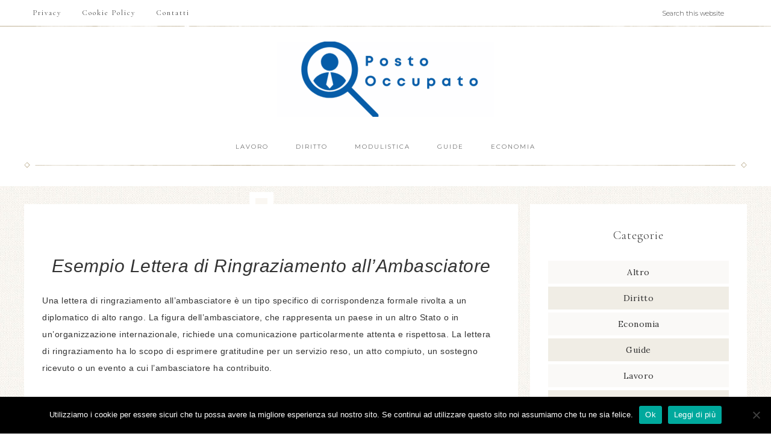

--- FILE ---
content_type: text/html; charset=UTF-8
request_url: https://postooccupato.org/esempio-lettera-di-ringraziamento-allambasciatore
body_size: 16878
content:
<!DOCTYPE html>
<html lang="it-IT">
<head >
<meta charset="UTF-8" />
<meta name="viewport" content="width=device-width, initial-scale=1" />
<meta name='robots' content='index, follow, max-image-preview:large, max-snippet:-1, max-video-preview:-1' />
	<style>img:is([sizes="auto" i], [sizes^="auto," i]) { contain-intrinsic-size: 3000px 1500px }</style>
	
	<!-- This site is optimized with the Yoast SEO plugin v26.2 - https://yoast.com/wordpress/plugins/seo/ -->
	<title>Esempio Lettera di Ringraziamento all&#039;Ambasciatore</title>
	<link rel="canonical" href="https://postooccupato.org/esempio-lettera-di-ringraziamento-allambasciatore" />
	<meta property="og:locale" content="it_IT" />
	<meta property="og:type" content="article" />
	<meta property="og:title" content="Esempio Lettera di Ringraziamento all&#039;Ambasciatore" />
	<meta property="og:description" content="Una lettera di ringraziamento all&#8217;ambasciatore è un tipo specifico di corrispondenza formale rivolta a un diplomatico di alto rango. La figura dell&#8217;ambasciatore, che rappresenta un paese in un altro Stato o in un&#8217;organizzazione internazionale, richiede una comunicazione particolarmente attenta e rispettosa. La lettera di ringraziamento ha lo scopo di esprimere gratitudine per un servizio reso, ... Leggi Tutto about Esempio Lettera di Ringraziamento all&#8217;Ambasciatore" />
	<meta property="og:url" content="https://postooccupato.org/esempio-lettera-di-ringraziamento-allambasciatore" />
	<meta property="og:site_name" content="Posto Occupato" />
	<meta property="article:published_time" content="2023-05-29T06:52:31+00:00" />
	<meta property="article:modified_time" content="2025-04-24T13:05:06+00:00" />
	<meta name="author" content="Posto Occupato" />
	<meta name="twitter:card" content="summary_large_image" />
	<meta name="twitter:label1" content="Scritto da" />
	<meta name="twitter:data1" content="" />
	<meta name="twitter:label2" content="Tempo di lettura stimato" />
	<meta name="twitter:data2" content="7 minuti" />
	<script type="application/ld+json" class="yoast-schema-graph">{"@context":"https://schema.org","@graph":[{"@type":"WebPage","@id":"https://postooccupato.org/esempio-lettera-di-ringraziamento-allambasciatore","url":"https://postooccupato.org/esempio-lettera-di-ringraziamento-allambasciatore","name":"Esempio Lettera di Ringraziamento all'Ambasciatore","isPartOf":{"@id":"https://postooccupato.org/#website"},"datePublished":"2023-05-29T06:52:31+00:00","dateModified":"2025-04-24T13:05:06+00:00","author":{"@id":"https://postooccupato.org/#/schema/person/40dddd33ec5389b179a43ee5cc3c81ff"},"breadcrumb":{"@id":"https://postooccupato.org/esempio-lettera-di-ringraziamento-allambasciatore#breadcrumb"},"inLanguage":"it-IT","potentialAction":[{"@type":"ReadAction","target":["https://postooccupato.org/esempio-lettera-di-ringraziamento-allambasciatore"]}]},{"@type":"BreadcrumbList","@id":"https://postooccupato.org/esempio-lettera-di-ringraziamento-allambasciatore#breadcrumb","itemListElement":[{"@type":"ListItem","position":1,"name":"Home","item":"https://postooccupato.org/"},{"@type":"ListItem","position":2,"name":"Esempio Lettera di Ringraziamento all&#8217;Ambasciatore"}]},{"@type":"WebSite","@id":"https://postooccupato.org/#website","url":"https://postooccupato.org/","name":"Posto Occupato","description":"Consigli su Lavoro e Finanza","potentialAction":[{"@type":"SearchAction","target":{"@type":"EntryPoint","urlTemplate":"https://postooccupato.org/?s={search_term_string}"},"query-input":{"@type":"PropertyValueSpecification","valueRequired":true,"valueName":"search_term_string"}}],"inLanguage":"it-IT"},{"@type":"Person","@id":"https://postooccupato.org/#/schema/person/40dddd33ec5389b179a43ee5cc3c81ff","name":"Posto Occupato","image":{"@type":"ImageObject","inLanguage":"it-IT","@id":"https://postooccupato.org/#/schema/person/image/","url":"https://secure.gravatar.com/avatar/da2013040f558945db515bbb8ef87494257138eec1d3cda9f8c5e2d610b13bc7?s=96&d=mm&r=g","contentUrl":"https://secure.gravatar.com/avatar/da2013040f558945db515bbb8ef87494257138eec1d3cda9f8c5e2d610b13bc7?s=96&d=mm&r=g","caption":"Posto Occupato"}}]}</script>
	<!-- / Yoast SEO plugin. -->


<link rel='dns-prefetch' href='//static.addtoany.com' />
<link rel='dns-prefetch' href='//secure.gravatar.com' />
<link rel='dns-prefetch' href='//stats.wp.com' />
<link rel='dns-prefetch' href='//use.fontawesome.com' />
<link rel='dns-prefetch' href='//fonts.googleapis.com' />
<link rel='dns-prefetch' href='//unpkg.com' />
<link rel='dns-prefetch' href='//v0.wordpress.com' />
<link rel="alternate" type="application/rss+xml" title="Posto Occupato &raquo; Feed" href="https://postooccupato.org/feed" />
<script type="text/javascript">
/* <![CDATA[ */
window._wpemojiSettings = {"baseUrl":"https:\/\/s.w.org\/images\/core\/emoji\/16.0.1\/72x72\/","ext":".png","svgUrl":"https:\/\/s.w.org\/images\/core\/emoji\/16.0.1\/svg\/","svgExt":".svg","source":{"concatemoji":"https:\/\/postooccupato.org\/wp-includes\/js\/wp-emoji-release.min.js?ver=6.8.3"}};
/*! This file is auto-generated */
!function(s,n){var o,i,e;function c(e){try{var t={supportTests:e,timestamp:(new Date).valueOf()};sessionStorage.setItem(o,JSON.stringify(t))}catch(e){}}function p(e,t,n){e.clearRect(0,0,e.canvas.width,e.canvas.height),e.fillText(t,0,0);var t=new Uint32Array(e.getImageData(0,0,e.canvas.width,e.canvas.height).data),a=(e.clearRect(0,0,e.canvas.width,e.canvas.height),e.fillText(n,0,0),new Uint32Array(e.getImageData(0,0,e.canvas.width,e.canvas.height).data));return t.every(function(e,t){return e===a[t]})}function u(e,t){e.clearRect(0,0,e.canvas.width,e.canvas.height),e.fillText(t,0,0);for(var n=e.getImageData(16,16,1,1),a=0;a<n.data.length;a++)if(0!==n.data[a])return!1;return!0}function f(e,t,n,a){switch(t){case"flag":return n(e,"\ud83c\udff3\ufe0f\u200d\u26a7\ufe0f","\ud83c\udff3\ufe0f\u200b\u26a7\ufe0f")?!1:!n(e,"\ud83c\udde8\ud83c\uddf6","\ud83c\udde8\u200b\ud83c\uddf6")&&!n(e,"\ud83c\udff4\udb40\udc67\udb40\udc62\udb40\udc65\udb40\udc6e\udb40\udc67\udb40\udc7f","\ud83c\udff4\u200b\udb40\udc67\u200b\udb40\udc62\u200b\udb40\udc65\u200b\udb40\udc6e\u200b\udb40\udc67\u200b\udb40\udc7f");case"emoji":return!a(e,"\ud83e\udedf")}return!1}function g(e,t,n,a){var r="undefined"!=typeof WorkerGlobalScope&&self instanceof WorkerGlobalScope?new OffscreenCanvas(300,150):s.createElement("canvas"),o=r.getContext("2d",{willReadFrequently:!0}),i=(o.textBaseline="top",o.font="600 32px Arial",{});return e.forEach(function(e){i[e]=t(o,e,n,a)}),i}function t(e){var t=s.createElement("script");t.src=e,t.defer=!0,s.head.appendChild(t)}"undefined"!=typeof Promise&&(o="wpEmojiSettingsSupports",i=["flag","emoji"],n.supports={everything:!0,everythingExceptFlag:!0},e=new Promise(function(e){s.addEventListener("DOMContentLoaded",e,{once:!0})}),new Promise(function(t){var n=function(){try{var e=JSON.parse(sessionStorage.getItem(o));if("object"==typeof e&&"number"==typeof e.timestamp&&(new Date).valueOf()<e.timestamp+604800&&"object"==typeof e.supportTests)return e.supportTests}catch(e){}return null}();if(!n){if("undefined"!=typeof Worker&&"undefined"!=typeof OffscreenCanvas&&"undefined"!=typeof URL&&URL.createObjectURL&&"undefined"!=typeof Blob)try{var e="postMessage("+g.toString()+"("+[JSON.stringify(i),f.toString(),p.toString(),u.toString()].join(",")+"));",a=new Blob([e],{type:"text/javascript"}),r=new Worker(URL.createObjectURL(a),{name:"wpTestEmojiSupports"});return void(r.onmessage=function(e){c(n=e.data),r.terminate(),t(n)})}catch(e){}c(n=g(i,f,p,u))}t(n)}).then(function(e){for(var t in e)n.supports[t]=e[t],n.supports.everything=n.supports.everything&&n.supports[t],"flag"!==t&&(n.supports.everythingExceptFlag=n.supports.everythingExceptFlag&&n.supports[t]);n.supports.everythingExceptFlag=n.supports.everythingExceptFlag&&!n.supports.flag,n.DOMReady=!1,n.readyCallback=function(){n.DOMReady=!0}}).then(function(){return e}).then(function(){var e;n.supports.everything||(n.readyCallback(),(e=n.source||{}).concatemoji?t(e.concatemoji):e.wpemoji&&e.twemoji&&(t(e.twemoji),t(e.wpemoji)))}))}((window,document),window._wpemojiSettings);
/* ]]> */
</script>
<link rel='stylesheet' id='refined-theme-css' href='https://postooccupato.org/wp-content/themes/refined-theme/style.css?ver=1.1.0' type='text/css' media='all' />
<style id='wp-emoji-styles-inline-css' type='text/css'>

	img.wp-smiley, img.emoji {
		display: inline !important;
		border: none !important;
		box-shadow: none !important;
		height: 1em !important;
		width: 1em !important;
		margin: 0 0.07em !important;
		vertical-align: -0.1em !important;
		background: none !important;
		padding: 0 !important;
	}
</style>
<link rel='stylesheet' id='wp-block-library-css' href='https://postooccupato.org/wp-includes/css/dist/block-library/style.min.css?ver=6.8.3' type='text/css' media='all' />
<style id='classic-theme-styles-inline-css' type='text/css'>
/*! This file is auto-generated */
.wp-block-button__link{color:#fff;background-color:#32373c;border-radius:9999px;box-shadow:none;text-decoration:none;padding:calc(.667em + 2px) calc(1.333em + 2px);font-size:1.125em}.wp-block-file__button{background:#32373c;color:#fff;text-decoration:none}
</style>
<link rel='stylesheet' id='mediaelement-css' href='https://postooccupato.org/wp-includes/js/mediaelement/mediaelementplayer-legacy.min.css?ver=4.2.17' type='text/css' media='all' />
<link rel='stylesheet' id='wp-mediaelement-css' href='https://postooccupato.org/wp-includes/js/mediaelement/wp-mediaelement.min.css?ver=6.8.3' type='text/css' media='all' />
<style id='jetpack-sharing-buttons-style-inline-css' type='text/css'>
.jetpack-sharing-buttons__services-list{display:flex;flex-direction:row;flex-wrap:wrap;gap:0;list-style-type:none;margin:5px;padding:0}.jetpack-sharing-buttons__services-list.has-small-icon-size{font-size:12px}.jetpack-sharing-buttons__services-list.has-normal-icon-size{font-size:16px}.jetpack-sharing-buttons__services-list.has-large-icon-size{font-size:24px}.jetpack-sharing-buttons__services-list.has-huge-icon-size{font-size:36px}@media print{.jetpack-sharing-buttons__services-list{display:none!important}}.editor-styles-wrapper .wp-block-jetpack-sharing-buttons{gap:0;padding-inline-start:0}ul.jetpack-sharing-buttons__services-list.has-background{padding:1.25em 2.375em}
</style>
<style id='global-styles-inline-css' type='text/css'>
:root{--wp--preset--aspect-ratio--square: 1;--wp--preset--aspect-ratio--4-3: 4/3;--wp--preset--aspect-ratio--3-4: 3/4;--wp--preset--aspect-ratio--3-2: 3/2;--wp--preset--aspect-ratio--2-3: 2/3;--wp--preset--aspect-ratio--16-9: 16/9;--wp--preset--aspect-ratio--9-16: 9/16;--wp--preset--color--black: #000000;--wp--preset--color--cyan-bluish-gray: #abb8c3;--wp--preset--color--white: #ffffff;--wp--preset--color--pale-pink: #f78da7;--wp--preset--color--vivid-red: #cf2e2e;--wp--preset--color--luminous-vivid-orange: #ff6900;--wp--preset--color--luminous-vivid-amber: #fcb900;--wp--preset--color--light-green-cyan: #7bdcb5;--wp--preset--color--vivid-green-cyan: #00d084;--wp--preset--color--pale-cyan-blue: #8ed1fc;--wp--preset--color--vivid-cyan-blue: #0693e3;--wp--preset--color--vivid-purple: #9b51e0;--wp--preset--gradient--vivid-cyan-blue-to-vivid-purple: linear-gradient(135deg,rgba(6,147,227,1) 0%,rgb(155,81,224) 100%);--wp--preset--gradient--light-green-cyan-to-vivid-green-cyan: linear-gradient(135deg,rgb(122,220,180) 0%,rgb(0,208,130) 100%);--wp--preset--gradient--luminous-vivid-amber-to-luminous-vivid-orange: linear-gradient(135deg,rgba(252,185,0,1) 0%,rgba(255,105,0,1) 100%);--wp--preset--gradient--luminous-vivid-orange-to-vivid-red: linear-gradient(135deg,rgba(255,105,0,1) 0%,rgb(207,46,46) 100%);--wp--preset--gradient--very-light-gray-to-cyan-bluish-gray: linear-gradient(135deg,rgb(238,238,238) 0%,rgb(169,184,195) 100%);--wp--preset--gradient--cool-to-warm-spectrum: linear-gradient(135deg,rgb(74,234,220) 0%,rgb(151,120,209) 20%,rgb(207,42,186) 40%,rgb(238,44,130) 60%,rgb(251,105,98) 80%,rgb(254,248,76) 100%);--wp--preset--gradient--blush-light-purple: linear-gradient(135deg,rgb(255,206,236) 0%,rgb(152,150,240) 100%);--wp--preset--gradient--blush-bordeaux: linear-gradient(135deg,rgb(254,205,165) 0%,rgb(254,45,45) 50%,rgb(107,0,62) 100%);--wp--preset--gradient--luminous-dusk: linear-gradient(135deg,rgb(255,203,112) 0%,rgb(199,81,192) 50%,rgb(65,88,208) 100%);--wp--preset--gradient--pale-ocean: linear-gradient(135deg,rgb(255,245,203) 0%,rgb(182,227,212) 50%,rgb(51,167,181) 100%);--wp--preset--gradient--electric-grass: linear-gradient(135deg,rgb(202,248,128) 0%,rgb(113,206,126) 100%);--wp--preset--gradient--midnight: linear-gradient(135deg,rgb(2,3,129) 0%,rgb(40,116,252) 100%);--wp--preset--font-size--small: 12px;--wp--preset--font-size--medium: 20px;--wp--preset--font-size--large: 20px;--wp--preset--font-size--x-large: 42px;--wp--preset--font-size--normal: 16px;--wp--preset--font-size--larger: 24px;--wp--preset--spacing--20: 0.44rem;--wp--preset--spacing--30: 0.67rem;--wp--preset--spacing--40: 1rem;--wp--preset--spacing--50: 1.5rem;--wp--preset--spacing--60: 2.25rem;--wp--preset--spacing--70: 3.38rem;--wp--preset--spacing--80: 5.06rem;--wp--preset--shadow--natural: 6px 6px 9px rgba(0, 0, 0, 0.2);--wp--preset--shadow--deep: 12px 12px 50px rgba(0, 0, 0, 0.4);--wp--preset--shadow--sharp: 6px 6px 0px rgba(0, 0, 0, 0.2);--wp--preset--shadow--outlined: 6px 6px 0px -3px rgba(255, 255, 255, 1), 6px 6px rgba(0, 0, 0, 1);--wp--preset--shadow--crisp: 6px 6px 0px rgba(0, 0, 0, 1);}:where(.is-layout-flex){gap: 0.5em;}:where(.is-layout-grid){gap: 0.5em;}body .is-layout-flex{display: flex;}.is-layout-flex{flex-wrap: wrap;align-items: center;}.is-layout-flex > :is(*, div){margin: 0;}body .is-layout-grid{display: grid;}.is-layout-grid > :is(*, div){margin: 0;}:where(.wp-block-columns.is-layout-flex){gap: 2em;}:where(.wp-block-columns.is-layout-grid){gap: 2em;}:where(.wp-block-post-template.is-layout-flex){gap: 1.25em;}:where(.wp-block-post-template.is-layout-grid){gap: 1.25em;}.has-black-color{color: var(--wp--preset--color--black) !important;}.has-cyan-bluish-gray-color{color: var(--wp--preset--color--cyan-bluish-gray) !important;}.has-white-color{color: var(--wp--preset--color--white) !important;}.has-pale-pink-color{color: var(--wp--preset--color--pale-pink) !important;}.has-vivid-red-color{color: var(--wp--preset--color--vivid-red) !important;}.has-luminous-vivid-orange-color{color: var(--wp--preset--color--luminous-vivid-orange) !important;}.has-luminous-vivid-amber-color{color: var(--wp--preset--color--luminous-vivid-amber) !important;}.has-light-green-cyan-color{color: var(--wp--preset--color--light-green-cyan) !important;}.has-vivid-green-cyan-color{color: var(--wp--preset--color--vivid-green-cyan) !important;}.has-pale-cyan-blue-color{color: var(--wp--preset--color--pale-cyan-blue) !important;}.has-vivid-cyan-blue-color{color: var(--wp--preset--color--vivid-cyan-blue) !important;}.has-vivid-purple-color{color: var(--wp--preset--color--vivid-purple) !important;}.has-black-background-color{background-color: var(--wp--preset--color--black) !important;}.has-cyan-bluish-gray-background-color{background-color: var(--wp--preset--color--cyan-bluish-gray) !important;}.has-white-background-color{background-color: var(--wp--preset--color--white) !important;}.has-pale-pink-background-color{background-color: var(--wp--preset--color--pale-pink) !important;}.has-vivid-red-background-color{background-color: var(--wp--preset--color--vivid-red) !important;}.has-luminous-vivid-orange-background-color{background-color: var(--wp--preset--color--luminous-vivid-orange) !important;}.has-luminous-vivid-amber-background-color{background-color: var(--wp--preset--color--luminous-vivid-amber) !important;}.has-light-green-cyan-background-color{background-color: var(--wp--preset--color--light-green-cyan) !important;}.has-vivid-green-cyan-background-color{background-color: var(--wp--preset--color--vivid-green-cyan) !important;}.has-pale-cyan-blue-background-color{background-color: var(--wp--preset--color--pale-cyan-blue) !important;}.has-vivid-cyan-blue-background-color{background-color: var(--wp--preset--color--vivid-cyan-blue) !important;}.has-vivid-purple-background-color{background-color: var(--wp--preset--color--vivid-purple) !important;}.has-black-border-color{border-color: var(--wp--preset--color--black) !important;}.has-cyan-bluish-gray-border-color{border-color: var(--wp--preset--color--cyan-bluish-gray) !important;}.has-white-border-color{border-color: var(--wp--preset--color--white) !important;}.has-pale-pink-border-color{border-color: var(--wp--preset--color--pale-pink) !important;}.has-vivid-red-border-color{border-color: var(--wp--preset--color--vivid-red) !important;}.has-luminous-vivid-orange-border-color{border-color: var(--wp--preset--color--luminous-vivid-orange) !important;}.has-luminous-vivid-amber-border-color{border-color: var(--wp--preset--color--luminous-vivid-amber) !important;}.has-light-green-cyan-border-color{border-color: var(--wp--preset--color--light-green-cyan) !important;}.has-vivid-green-cyan-border-color{border-color: var(--wp--preset--color--vivid-green-cyan) !important;}.has-pale-cyan-blue-border-color{border-color: var(--wp--preset--color--pale-cyan-blue) !important;}.has-vivid-cyan-blue-border-color{border-color: var(--wp--preset--color--vivid-cyan-blue) !important;}.has-vivid-purple-border-color{border-color: var(--wp--preset--color--vivid-purple) !important;}.has-vivid-cyan-blue-to-vivid-purple-gradient-background{background: var(--wp--preset--gradient--vivid-cyan-blue-to-vivid-purple) !important;}.has-light-green-cyan-to-vivid-green-cyan-gradient-background{background: var(--wp--preset--gradient--light-green-cyan-to-vivid-green-cyan) !important;}.has-luminous-vivid-amber-to-luminous-vivid-orange-gradient-background{background: var(--wp--preset--gradient--luminous-vivid-amber-to-luminous-vivid-orange) !important;}.has-luminous-vivid-orange-to-vivid-red-gradient-background{background: var(--wp--preset--gradient--luminous-vivid-orange-to-vivid-red) !important;}.has-very-light-gray-to-cyan-bluish-gray-gradient-background{background: var(--wp--preset--gradient--very-light-gray-to-cyan-bluish-gray) !important;}.has-cool-to-warm-spectrum-gradient-background{background: var(--wp--preset--gradient--cool-to-warm-spectrum) !important;}.has-blush-light-purple-gradient-background{background: var(--wp--preset--gradient--blush-light-purple) !important;}.has-blush-bordeaux-gradient-background{background: var(--wp--preset--gradient--blush-bordeaux) !important;}.has-luminous-dusk-gradient-background{background: var(--wp--preset--gradient--luminous-dusk) !important;}.has-pale-ocean-gradient-background{background: var(--wp--preset--gradient--pale-ocean) !important;}.has-electric-grass-gradient-background{background: var(--wp--preset--gradient--electric-grass) !important;}.has-midnight-gradient-background{background: var(--wp--preset--gradient--midnight) !important;}.has-small-font-size{font-size: var(--wp--preset--font-size--small) !important;}.has-medium-font-size{font-size: var(--wp--preset--font-size--medium) !important;}.has-large-font-size{font-size: var(--wp--preset--font-size--large) !important;}.has-x-large-font-size{font-size: var(--wp--preset--font-size--x-large) !important;}
:where(.wp-block-post-template.is-layout-flex){gap: 1.25em;}:where(.wp-block-post-template.is-layout-grid){gap: 1.25em;}
:where(.wp-block-columns.is-layout-flex){gap: 2em;}:where(.wp-block-columns.is-layout-grid){gap: 2em;}
:root :where(.wp-block-pullquote){font-size: 1.5em;line-height: 1.6;}
</style>
<link rel='stylesheet' id='dashicons-css' href='https://postooccupato.org/wp-includes/css/dashicons.min.css?ver=6.8.3' type='text/css' media='all' />
<link rel='stylesheet' id='admin-bar-css' href='https://postooccupato.org/wp-includes/css/admin-bar.min.css?ver=6.8.3' type='text/css' media='all' />
<style id='admin-bar-inline-css' type='text/css'>

    /* Hide CanvasJS credits for P404 charts specifically */
    #p404RedirectChart .canvasjs-chart-credit {
        display: none !important;
    }
    
    #p404RedirectChart canvas {
        border-radius: 6px;
    }

    .p404-redirect-adminbar-weekly-title {
        font-weight: bold;
        font-size: 14px;
        color: #fff;
        margin-bottom: 6px;
    }

    #wpadminbar #wp-admin-bar-p404_free_top_button .ab-icon:before {
        content: "\f103";
        color: #dc3545;
        top: 3px;
    }
    
    #wp-admin-bar-p404_free_top_button .ab-item {
        min-width: 80px !important;
        padding: 0px !important;
    }
    
    /* Ensure proper positioning and z-index for P404 dropdown */
    .p404-redirect-adminbar-dropdown-wrap { 
        min-width: 0; 
        padding: 0;
        position: static !important;
    }
    
    #wpadminbar #wp-admin-bar-p404_free_top_button_dropdown {
        position: static !important;
    }
    
    #wpadminbar #wp-admin-bar-p404_free_top_button_dropdown .ab-item {
        padding: 0 !important;
        margin: 0 !important;
    }
    
    .p404-redirect-dropdown-container {
        min-width: 340px;
        padding: 18px 18px 12px 18px;
        background: #23282d !important;
        color: #fff;
        border-radius: 12px;
        box-shadow: 0 8px 32px rgba(0,0,0,0.25);
        margin-top: 10px;
        position: relative !important;
        z-index: 999999 !important;
        display: block !important;
        border: 1px solid #444;
    }
    
    /* Ensure P404 dropdown appears on hover */
    #wpadminbar #wp-admin-bar-p404_free_top_button .p404-redirect-dropdown-container { 
        display: none !important;
    }
    
    #wpadminbar #wp-admin-bar-p404_free_top_button:hover .p404-redirect-dropdown-container { 
        display: block !important;
    }
    
    #wpadminbar #wp-admin-bar-p404_free_top_button:hover #wp-admin-bar-p404_free_top_button_dropdown .p404-redirect-dropdown-container {
        display: block !important;
    }
    
    .p404-redirect-card {
        background: #2c3338;
        border-radius: 8px;
        padding: 18px 18px 12px 18px;
        box-shadow: 0 2px 8px rgba(0,0,0,0.07);
        display: flex;
        flex-direction: column;
        align-items: flex-start;
        border: 1px solid #444;
    }
    
    .p404-redirect-btn {
        display: inline-block;
        background: #dc3545;
        color: #fff !important;
        font-weight: bold;
        padding: 5px 22px;
        border-radius: 8px;
        text-decoration: none;
        font-size: 17px;
        transition: background 0.2s, box-shadow 0.2s;
        margin-top: 8px;
        box-shadow: 0 2px 8px rgba(220,53,69,0.15);
        text-align: center;
        line-height: 1.6;
    }
    
    .p404-redirect-btn:hover {
        background: #c82333;
        color: #fff !important;
        box-shadow: 0 4px 16px rgba(220,53,69,0.25);
    }
    
    /* Prevent conflicts with other admin bar dropdowns */
    #wpadminbar .ab-top-menu > li:hover > .ab-item,
    #wpadminbar .ab-top-menu > li.hover > .ab-item {
        z-index: auto;
    }
    
    #wpadminbar #wp-admin-bar-p404_free_top_button:hover > .ab-item {
        z-index: 999998 !important;
    }
    

			.admin-bar {
				position: inherit !important;
				top: auto !important;
			}
			.admin-bar .goog-te-banner-frame {
				top: 32px !important
			}
			@media screen and (max-width: 782px) {
				.admin-bar .goog-te-banner-frame {
					top: 46px !important;
				}
			}
			@media screen and (max-width: 480px) {
				.admin-bar .goog-te-banner-frame {
					position: absolute;
				}
			}
		
</style>
<link rel='stylesheet' id='contact-form-7-css' href='https://postooccupato.org/wp-content/plugins/contact-form-7/includes/css/styles.css?ver=6.1.2' type='text/css' media='all' />
<link rel='stylesheet' id='cookie-notice-front-css' href='https://postooccupato.org/wp-content/plugins/cookie-notice/css/front.min.css?ver=2.5.7' type='text/css' media='all' />
<link rel='stylesheet' id='wpdm-font-awesome-css' href='https://use.fontawesome.com/releases/v6.2.0/css/all.css?ver=6.8.3' type='text/css' media='all' />
<link rel='stylesheet' id='wpdm-front-bootstrap-css' href='https://postooccupato.org/wp-content/plugins/download-manager/assets/bootstrap/css/bootstrap.min.css?ver=6.8.3' type='text/css' media='all' />
<link rel='stylesheet' id='wpdm-front-css' href='https://postooccupato.org/wp-content/plugins/download-manager/assets/css/front.css?ver=6.8.3' type='text/css' media='all' />
<link rel='stylesheet' id='toc-screen-css' href='https://postooccupato.org/wp-content/plugins/table-of-contents-plus/screen.min.css?ver=2411.1' type='text/css' media='all' />
<link rel='stylesheet' id='wp-automatic-css' href='https://postooccupato.org/wp-content/plugins/wp-automatic-plugin-for-wordpress/css/admin-dashboard.css?ver=1.0.0' type='text/css' media='all' />
<link rel='stylesheet' id='wp-automatic-gallery-css' href='https://postooccupato.org/wp-content/plugins/wp-automatic-plugin-for-wordpress/css/wp-automatic.css?ver=1.0.0' type='text/css' media='all' />
<link rel='stylesheet' id='google-font-css' href='//fonts.googleapis.com/css?family=Cormorant+Garamond%3A300%2C300i%2C400%2C400i%7CLora%3A400%2C400i%2C700%2C700i%7CMontserrat%3A100%2C300%2C300i%2C400%2C400i%2C500%2C500i&#038;ver=6.8.3' type='text/css' media='all' />
<link rel='stylesheet' id='ionicons-css' href='//unpkg.com/ionicons@4.0.0/dist/css/ionicons.min.css?ver=1.1.0' type='text/css' media='all' />
<link rel='stylesheet' id='refined-gutenberg-css' href='https://postooccupato.org/wp-content/themes/refined-theme/lib/gutenberg/front-end.css?ver=1.1.0' type='text/css' media='all' />
<link rel='stylesheet' id='addtoany-css' href='https://postooccupato.org/wp-content/plugins/add-to-any/addtoany.min.css?ver=1.16' type='text/css' media='all' />
<script type="text/javascript" id="addtoany-core-js-before">
/* <![CDATA[ */
window.a2a_config=window.a2a_config||{};a2a_config.callbacks=[];a2a_config.overlays=[];a2a_config.templates={};a2a_localize = {
	Share: "Condividi",
	Save: "Salva",
	Subscribe: "Abbonati",
	Email: "Email",
	Bookmark: "Segnalibro",
	ShowAll: "espandi",
	ShowLess: "comprimi",
	FindServices: "Trova servizi",
	FindAnyServiceToAddTo: "Trova subito un servizio da aggiungere",
	PoweredBy: "Powered by",
	ShareViaEmail: "Condividi via email",
	SubscribeViaEmail: "Iscriviti via email",
	BookmarkInYourBrowser: "Aggiungi ai segnalibri",
	BookmarkInstructions: "Premi Ctrl+D o \u2318+D per mettere questa pagina nei preferiti",
	AddToYourFavorites: "Aggiungi ai favoriti",
	SendFromWebOrProgram: "Invia da qualsiasi indirizzo email o programma di posta elettronica",
	EmailProgram: "Programma di posta elettronica",
	More: "Di più&#8230;",
	ThanksForSharing: "Grazie per la condivisione!",
	ThanksForFollowing: "Thanks for following!"
};
/* ]]> */
</script>
<script type="text/javascript" defer src="https://static.addtoany.com/menu/page.js" id="addtoany-core-js"></script>
<script type="text/javascript" src="https://postooccupato.org/wp-includes/js/jquery/jquery.min.js?ver=3.7.1" id="jquery-core-js"></script>
<script type="text/javascript" src="https://postooccupato.org/wp-includes/js/jquery/jquery-migrate.min.js?ver=3.4.1" id="jquery-migrate-js"></script>
<script type="text/javascript" defer src="https://postooccupato.org/wp-content/plugins/add-to-any/addtoany.min.js?ver=1.1" id="addtoany-jquery-js"></script>
<script type="text/javascript" id="cookie-notice-front-js-before">
/* <![CDATA[ */
var cnArgs = {"ajaxUrl":"https:\/\/postooccupato.org\/wp-admin\/admin-ajax.php","nonce":"937090a3b2","hideEffect":"fade","position":"bottom","onScroll":false,"onScrollOffset":100,"onClick":false,"cookieName":"cookie_notice_accepted","cookieTime":2592000,"cookieTimeRejected":2592000,"globalCookie":false,"redirection":false,"cache":false,"revokeCookies":false,"revokeCookiesOpt":"automatic"};
/* ]]> */
</script>
<script type="text/javascript" src="https://postooccupato.org/wp-content/plugins/cookie-notice/js/front.min.js?ver=2.5.7" id="cookie-notice-front-js"></script>
<script type="text/javascript" src="https://postooccupato.org/wp-content/plugins/download-manager/assets/bootstrap/js/bootstrap.bundle.min.js?ver=6.8.3" id="wpdm-front-bootstrap-js"></script>
<script type="text/javascript" id="wpdm-frontjs-js-extra">
/* <![CDATA[ */
var wpdm_url = {"home":"https:\/\/postooccupato.org\/","site":"https:\/\/postooccupato.org\/","ajax":"https:\/\/postooccupato.org\/wp-admin\/admin-ajax.php"};
var wpdm_js = {"spinner":"<i class=\"fas fa-sun fa-spin\"><\/i>"};
/* ]]> */
</script>
<script type="text/javascript" src="https://postooccupato.org/wp-content/plugins/download-manager/assets/js/front.js?ver=6.2.8" id="wpdm-frontjs-js"></script>
<script type="text/javascript" src="https://postooccupato.org/wp-content/plugins/wp-automatic-plugin-for-wordpress/js/custom-front.js?ver=1.0" id="wp-automatic-js"></script>
<script type="text/javascript" src="https://postooccupato.org/wp-content/themes/refined-theme/js/global.js?ver=1.0.0" id="refined-global-script-js"></script>
<link rel="https://api.w.org/" href="https://postooccupato.org/wp-json/" /><link rel="alternate" title="JSON" type="application/json" href="https://postooccupato.org/wp-json/wp/v2/posts/492" /><link rel="EditURI" type="application/rsd+xml" title="RSD" href="https://postooccupato.org/xmlrpc.php?rsd" />
<meta name="generator" content="WordPress 6.8.3" />
<link rel='shortlink' href='https://wp.me/p74bhD-7W' />
<link rel="alternate" title="oEmbed (JSON)" type="application/json+oembed" href="https://postooccupato.org/wp-json/oembed/1.0/embed?url=https%3A%2F%2Fpostooccupato.org%2Fesempio-lettera-di-ringraziamento-allambasciatore" />
<link rel="alternate" title="oEmbed (XML)" type="text/xml+oembed" href="https://postooccupato.org/wp-json/oembed/1.0/embed?url=https%3A%2F%2Fpostooccupato.org%2Fesempio-lettera-di-ringraziamento-allambasciatore&#038;format=xml" />
<style>/* CSS added by WP Meta and Date Remover*/.entry-meta {display:none !important;}
	.home .entry-meta { display: none; }
	.entry-footer {display:none !important;}
	.home .entry-footer { display: none; }</style><style type="text/css">
.simple-related-posts {
	list-style: none;
}

.simple-related-posts * {
	margin:0;
	padding:0;
}

.simple-related-posts li {
	margin-bottom: 10px;
}

.simple-related-posts li a {
	display: block;
}
.simple-related-posts li a p {
	display: table-cell;
	vertical-align: top;
}

.simple-related-posts li .thumb {
	padding-right: 10px;
}</style>
	<style>img#wpstats{display:none}</style>
		<link rel="pingback" href="https://postooccupato.org/xmlrpc.php" />
<script async src="https://pagead2.googlesyndication.com/pagead/js/adsbygoogle.js?client=ca-pub-2557037007387632"
     crossorigin="anonymous"></script><style type="text/css">.site-title a { background: url(https://postooccupato.org/wp-content/uploads/2025/04/cropped-giovani-1.png) no-repeat !important; }</style>
<style type="text/css" id="custom-background-css">
body.custom-background { background-image: url("https://postooccupato.org/wp-content/themes/refined-theme/images/bg.jpg"); background-position: left top; background-size: auto; background-repeat: repeat; background-attachment: scroll; }
</style>
	<link rel="icon" href="https://postooccupato.org/wp-content/uploads/2021/06/work-icon-150x150.png" sizes="32x32" />
<link rel="icon" href="https://postooccupato.org/wp-content/uploads/2021/06/work-icon.png" sizes="192x192" />
<link rel="apple-touch-icon" href="https://postooccupato.org/wp-content/uploads/2021/06/work-icon.png" />
<meta name="msapplication-TileImage" content="https://postooccupato.org/wp-content/uploads/2021/06/work-icon.png" />
<meta name="generator" content="WordPress Download Manager 6.2.8" />
                <link href="https://fonts.googleapis.com/css2?family=Rubik" rel="stylesheet">
        <style>
            .w3eden .fetfont,
            .w3eden .btn,
            .w3eden .btn.wpdm-front h3.title,
            .w3eden .wpdm-social-lock-box .IN-widget a span:last-child,
            .w3eden .card-header,
            .w3eden .card-footer,
            .w3eden .badge,
            .w3eden .label,
            .w3eden .table,
            .w3eden .card-body,
            .w3eden .wpdm-frontend-tabs a,
            .w3eden .alert:before,
            .w3eden .discount-msg,
            .w3eden .panel.dashboard-panel h3,
            .w3eden #wpdm-dashboard-sidebar .list-group-item,
            .w3eden #package-description .wp-switch-editor,
            .w3eden .w3eden.author-dashbboard .nav.nav-tabs li a,
            .w3eden .wpdm_cart thead th,
            .w3eden #csp .list-group-item,
            .w3eden .modal-title {
                font-family: Rubik, -apple-system, BlinkMacSystemFont, "Segoe UI", Roboto, Helvetica, Arial, sans-serif, "Apple Color Emoji", "Segoe UI Emoji", "Segoe UI Symbol";
            }
            .w3eden .btn
            {
                font-weight: 800 !important;
            }
            .w3eden .btn {
                letter-spacing: 1px;
                text-transform: uppercase;
            }
            .w3eden #csp .list-group-item {
                text-transform: unset;
            }


        </style>
            <style>
        /* WPDM Link Template Styles */        </style>
                <style>

            :root {
                --color-primary: #4a8eff;
                --color-primary-rgb: 74, 142, 255;
                --color-primary-hover: #5998ff;
                --color-primary-active: #3281ff;
                --color-secondary: #6c757d;
                --color-secondary-rgb: 108, 117, 125;
                --color-secondary-hover: #6c757d;
                --color-secondary-active: #6c757d;
                --color-success: #018e11;
                --color-success-rgb: 1, 142, 17;
                --color-success-hover: #0aad01;
                --color-success-active: #0c8c01;
                --color-info: #2CA8FF;
                --color-info-rgb: 44, 168, 255;
                --color-info-hover: #2CA8FF;
                --color-info-active: #2CA8FF;
                --color-warning: #FFB236;
                --color-warning-rgb: 255, 178, 54;
                --color-warning-hover: #FFB236;
                --color-warning-active: #FFB236;
                --color-danger: #ff5062;
                --color-danger-rgb: 255, 80, 98;
                --color-danger-hover: #ff5062;
                --color-danger-active: #ff5062;
                --color-green: #30b570;
                --color-blue: #0073ff;
                --color-purple: #8557D3;
                --color-red: #ff5062;
                --color-muted: rgba(69, 89, 122, 0.6);
                --wpdm-font: "Rubik", -apple-system, BlinkMacSystemFont, "Segoe UI", Roboto, Helvetica, Arial, sans-serif, "Apple Color Emoji", "Segoe UI Emoji", "Segoe UI Symbol";
            }

            .wpdm-download-link.btn.btn-primary {
                border-radius: 4px;
            }


        </style>
                <script>
            function wpdm_rest_url(request) {
                return "https://postooccupato.org/wp-json/wpdm/" + request;
            }
        </script>
        </head>
<body class="wp-singular post-template-default single single-post postid-492 single-format-standard custom-background wp-embed-responsive wp-theme-genesis wp-child-theme-refined-theme cookies-not-set custom-header header-image header-full-width content-sidebar genesis-breadcrumbs-hidden"><div class="site-container"><nav class="nav-primary" aria-label="Main"><div class="wrap"><ul id="menu-menu" class="menu genesis-nav-menu menu-primary"><li id="menu-item-614" class="menu-item menu-item-type-post_type menu-item-object-page menu-item-614"><a href="https://postooccupato.org/privacy"><span >Privacy</span></a></li>
<li id="menu-item-615" class="menu-item menu-item-type-post_type menu-item-object-page menu-item-615"><a href="https://postooccupato.org/cookie-policy"><span >Cookie Policy</span></a></li>
<li id="menu-item-616" class="menu-item menu-item-type-post_type menu-item-object-page menu-item-616"><a href="https://postooccupato.org/contatti"><span >Contatti</span></a></li>
<li class="right search"><form class="search-form" method="get" action="https://postooccupato.org/" role="search"><input class="search-form-input" type="search" name="s" id="searchform-1" placeholder="Search this website"><input class="search-form-submit" type="submit" value="Search"><meta content="https://postooccupato.org/?s={s}"></form></li></ul></div></nav><header class="site-header"><div class="wrap"><div class="title-area"><p class="site-title"><a href="https://postooccupato.org/">Posto Occupato</a></p></div></div></header><nav class="nav-secondary" aria-label="Secondary"><div class="wrap"><ul id="menu-menu1" class="menu genesis-nav-menu menu-secondary"><li id="menu-item-618" class="menu-item menu-item-type-taxonomy menu-item-object-category menu-item-618"><a href="https://postooccupato.org/category/lavoro"><span >Lavoro</span></a></li>
<li id="menu-item-620" class="menu-item menu-item-type-taxonomy menu-item-object-category menu-item-620"><a href="https://postooccupato.org/category/diritto"><span >Diritto</span></a></li>
<li id="menu-item-619" class="menu-item menu-item-type-taxonomy menu-item-object-category current-post-ancestor current-menu-parent current-post-parent menu-item-619"><a href="https://postooccupato.org/category/moduli"><span >Modulistica</span></a></li>
<li id="menu-item-622" class="menu-item menu-item-type-taxonomy menu-item-object-category menu-item-622"><a href="https://postooccupato.org/category/guide"><span >Guide</span></a></li>
<li id="menu-item-617" class="menu-item menu-item-type-taxonomy menu-item-object-category menu-item-617"><a href="https://postooccupato.org/category/soldi"><span >Economia</span></a></li>
</ul></div></nav><div class="site-inner"><div class="content-sidebar-wrap"><main class="content"><article class="post-492 post type-post status-publish format-standard category-moduli entry" aria-label="Esempio Lettera di Ringraziamento all&#8217;Ambasciatore"><header class="entry-header"><h1 class="entry-title">Esempio Lettera di Ringraziamento all&#8217;Ambasciatore</h1>
<p class="entry-meta"><span class="entry-categories"><a href="https://postooccupato.org/category/moduli" rel="category tag">Modulistica</a></span></p></header>		<div class="custom-date">
			<span class="my-date-day"><time class="entry-time"></time></span>
			<span class="my-date-month"><time class="entry-time"></time></span>
		</div>
		<div class="entry-content"><p>Una lettera di ringraziamento all&#8217;ambasciatore è un tipo specifico di corrispondenza formale rivolta a un diplomatico di alto rango. La figura dell&#8217;ambasciatore, che rappresenta un paese in un altro Stato o in un&#8217;organizzazione internazionale, richiede una comunicazione particolarmente attenta e rispettosa. La lettera di ringraziamento ha lo scopo di esprimere gratitudine per un servizio reso, un atto compiuto, un sostegno ricevuto o un evento a cui l&#8217;ambasciatore ha contribuito.</p>
<p>Dal mio punto di vista, questa lettera riveste un&#8217;importanza cruciale nella gestione delle relazioni diplomatiche. Essa non solo esprime cortesia e riconoscenza, ma contribuisce anche a mantenere legami solidi e a costruire fiducia reciproca. È quindi un mezzo essenziale di comunicazione, che va oltre il semplice gesto di ringraziamento. È una testimonianza del rispetto e dell&#8217;apprezzamento che si nutre per il destinatario e per il ruolo che svolge.</p>
<div id="toc_container" class="no_bullets"><p class="toc_title">Indice</p><ul class="toc_list"><li><a href="#Fac_Simile_Lettera_di_Ringraziamento_all8217Ambasciatore_Word"><span class="toc_number toc_depth_1">1</span> Fac Simile Lettera di Ringraziamento all&#8217;Ambasciatore Word</a></li><li><a href="#Come_scrivere_una_lettera_di_ringraziamento_all8217ambasciatore"><span class="toc_number toc_depth_1">2</span> Come scrivere una lettera di ringraziamento all&#8217;ambasciatore</a></li></ul></div>
<h2><span id="Fac_Simile_Lettera_di_Ringraziamento_all8217Ambasciatore_Word">Fac Simile Lettera di Ringraziamento all&#8217;Ambasciatore Word</span></h2>
<div class='w3eden'><div class="media well link-template-widget">
    <a class="mr-3 img-48" href="https://postooccupato.org/download/fac-simile-lettera-di-ringraziamento-allambasciatore-word">
        <img decoding="async" class="wpdm_icon" alt="Icona"   src="https://postooccupato.org/wp-content/plugins/download-manager/assets/file-type-icons/download_box.png" />
    </a>
    <div class="media-body">
        <a href="https://postooccupato.org/download/fac-simile-lettera-di-ringraziamento-allambasciatore-word" style="display: block;clear: bottom;font-size: 11pt;font-weight: bold;">Fac Simile Lettera di Ringraziamento all'Ambasciatore Word</a>
        <div style="font-size: 9pt;">
            <i class="fas fa-hdd color-green"></i> <i class="fa fa-copy ml-3"></i>
            1 file(s)
        </div>
    </div>
</div></div>
<h2><span id="Come_scrivere_una_lettera_di_ringraziamento_all8217ambasciatore">Come scrivere una lettera di ringraziamento all&#8217;ambasciatore</span></h2>
<p>Una lettera di ringraziamento all&#8217;ambasciatore deve contenere diversi elementi chiave per essere efficace e appropriata. Prima di tutto, bisogna <a href="https://scriviamolo.com/come-ci-si-rivolge-allambasciatore">rivolgersi all&#8217;ambasciatore</a> nel modo corretto. La lettera deve iniziare con un indirizzo formale all&#8217;ambasciatore. Questo dovrebbe includere il titolo appropriato, il nome e l&#8217;indirizzo dell&#8217;ambasciata.</p>
<p>Quando si scrive una lettera di ringraziamento a un ambasciatore occorre fondere sincerità personale e rigore protocollare in un testo scorrevole, curato in ogni dettaglio formale. È buona prassi iniziare con l’intestazione tradizionale: a destra l’indirizzo del mittente seguito da luogo e data, mentre a sinistra, qualche riga più in basso, si potrà aggiungere l’oggetto per contestualizzare subito il contenuto. La formula di apertura prevede il titolo onorifico “Eccellenza,” a capo, con la virgola; da qui si passa immediatamente all’espressione della gratitudine, spiegando con poche frasi chiare che cosa si intende ringraziare e perché quel gesto o quell’intervento ha fatto la differenza.</p>
<p>Nel corpo del testo è utile ricordare con precisione l’evento, la circostanza o il supporto ricevuto, descrivendone il valore non solo sul piano personale ma anche nella prospettiva istituzionale, poiché la diplomazia apprezza i richiami al beneficio collettivo. Basta inserire un accenno personale, magari un dettaglio significativo emerso durante l’incontro, per rendere la lettera autentica senza scivolare in confidenze eccessive. Subito dopo si può manifestare l’auspicio di proseguire la collaborazione, offrendo la propria disponibilità a future iniziative congiunte: questo passaggio rafforza la relazione e apre la strada a nuovi contatti.</p>
<p>La chiusura recupera le formule di deferenza tradizionali. La più usata recita: “La prego di gradire, Eccellenza, l’espressione della mia più alta considerazione.” A seguire, dopo due righe vuote, si appone la firma, preferibilmente manoscritta su carta intestata o, in alternativa, preceduta dal nome e dal titolo professionale digitati. Lo stile deve restare formale e la sintassi ordinata; vanno evitate abbreviazioni colloquiali, anglicismi superflui e lungaggini, perché una pagina A4 risulta più che sufficiente. Prima di spedirla è importante rileggere con attenzione: errori ortografici o imprecisioni protocollari rischiano di indebolire l’intero messaggio.</p>
<p>Quanto al mezzo di invio, la tradizione predilige la versione cartacea consegnata tramite posta raccomandata o corriere riservato. Se la prassi dell’ambasciata lo consente, una scansione in PDF può seguire via e-mail, indicandone la funzione di copia di cortesia. Infine, la tempistica incide sul valore della gratitudine: far partire la missiva entro una settimana, dieci giorni al massimo dall’evento o dal favore ricevuto, testimonia attenzione e rispetto per gli usi diplomatici. Seguendo queste linee guida, la lettera risulterà fluida, elegante e perfettamente adeguata all’alto interlocutore cui è destinata.</p>
<p><span style="font-family: Montserrat, sans-serif; font-size: 22px; text-transform: uppercase;">Esempio Lettera di Ringraziamento all&#8217;Ambasciatore</span></p>
<h3>Modello 1 — Ringraziamento per l’accoglienza in occasione della visita ufficiale</h3>
<p>Oggetto: Ringraziamenti per la cordiale accoglienza</p>
<p>Eccellenza,</p>
<p>desidero esprimerLe la mia più sincera gratitudine per l’attenzione e la premura con cui ha accolto la delegazione del nostro Ministero durante la visita del 18 aprile presso la Sua Residenza.<br />
La cura dei dettagli organizzativi e la disponibilità mostrata nel facilitare ogni incontro bilaterale hanno contribuito in modo determinante al successo della missione, rafforzando il dialogo fra i nostri Paesi.</p>
<p>Confido che l’intesa instaurata in questa occasione possa proseguire con nuovi progetti di cooperazione economica e culturale. Resto fin d’ora a disposizione, certo che si presenterà presto l’opportunità di ricambiare la Sua squisita ospitalità.</p>
<p>La prego di gradire, Eccellenza, l’espressione della mia più alta considerazione.</p>
<p>Firma manoscritta<br />
Dott. Luca Bianchi<br />
Direttore Generale, Ministero dello Sviluppo Economico</p>
<h3>Modello 2 — Ringraziamento per il sostegno a un progetto culturale</h3>
<p>Oggetto: Sentiti ringraziamenti per il patrocinio concesso</p>
<p>Eccellenza,</p>
<p>desidero ringraziarLa vivamente per il patrocinio concesso dall’Ambasciata al nostro festival “Ponti di Carta”, inaugurato lo scorso 10 aprile. Il Suo discorso di apertura ha evidenziato il valore della letteratura come ponte fra popoli e ha dato un significativo impulso alla partecipazione del pubblico.</p>
<p>Grazie al Suo autorevole sostegno l’iniziativa ha ottenuto ampia rilevanza sui media nazionali, favorendo nuovi scambi editoriali che ci auguriamo possano consolidarsi nel tempo.</p>
<p>Nell’attesa di poterLa accogliere alla prossima edizione, La prego di accettare la riconoscenza mia personale e di tutto il Consiglio di Amministrazione.</p>
<p>Con rinnovata stima, Le porgo i miei più deferenti saluti.</p>
<p>Firma manoscritta<br />
Prof.ssa Elena Conti<br />
Presidente, Fondazione Arti Condivise</p>
<h3>Modello 3 — Ringraziamento per l’intervento a favore di un programma umanitario</h3>
<p>Oggetto: Riconoscenza per il decisivo supporto al programma “&#8230;.”</p>
<p>Eccellenza,</p>
<p>a nome di tutto il nostro staff desidero esprimerLe profonda gratitudine per l’interessamento e il sostegno logistico forniti dall’Ambasciata all’avvio del programma “&#8230;..” nella regione di Kerisha. La Sua personale mediazione con le autorità locali ha reso possibile la consegna tempestiva dei mezzi essenziali, permettendo di assistere oltre tremila persone nelle prime due settimane di attività.</p>
<p>Il risultato ottenuto testimonia come la cooperazione internazionale, quando è animata da autentico spirito solidale, possa tradursi in aiuti concreti e immediati. Siamo convinti che il progetto potrà crescere ulteriormente grazie alla fiducia che ci ha accordato.</p>
<p>Le sarei grato se volesse accettare l’invito a visitare i nostri presidi durante la Sua prossima missione in loco: sarebbe un onore mostrarLe di persona l’impatto del Suo contributo.</p>
<p>La prego di gradire, Eccellenza, i sensi della mia più profonda riconoscenza.</p>
<p>Firma manoscritta<br />
Ing. Marco Ferri</p>
<h3>Modello 4 — Ringraziamento per l’assistenza consolare a un cittadino</h3>
<p>Oggetto: Ringraziamenti per l’assistenza consolare ricevuta</p>
<p>Eccellenza,</p>
<p>ho l’onore di rivolgerLe un sentito ringraziamento per la pronta assistenza che l’Ambasciata ha prestato a mia figlia, Sara Rossi, in occasione dell’emergenza sanitaria insorta a Montréal il 31 marzo scorso. L’intervento del Suo Ufficio consolare ha garantito cure immediate e ha facilitato il rapido rimpatrio, alleviando notevolmente la nostra apprensione in un momento di forte difficoltà.</p>
<p>Siamo rimasti colpiti dalla professionalità e dalla sensibilità umana dimostrate dallo staff: un esempio tangibile dell’attenzione che la Sua missione dedica alla tutela dei cittadini all’estero.</p>
<p>Colgo l’occasione per assicurarLe la mia più sincera stima e resto a disposizione per qualsiasi iniziativa volta a valorizzare il prezioso lavoro dei servizi consolari.</p>
<p>La prego di gradire, Eccellenza, l’espressione della mia più alta considerazione.</p>
<p>Firma manoscritta<br />
Avv. Giorgio Rossi</p>
<h2 class="simple-related-posts-title">Articoli Simili</h2><ul class="simple-related-posts"><li><a href="https://postooccupato.org/modello-lettera-richiesta-tesi-al-professore-e-guida-alla-scrittura" ><p class="title">Modello lettera richiesta tesi al professore e Guida alla Scrittura</p></a></li><li><a href="https://postooccupato.org/modello-lettera-di-ringraziamento-per-i-professori-di-terza-media-e-guida-alla-scrittura" ><p class="title">Modello lettera di ringraziamento per i professori di terza media e Guida alla Scrittura</p></a></li><li><a href="https://postooccupato.org/modello-lettera-di-ringraziamento-ad-un-professore-universitario-e-guida-alla-scrittura" ><p class="title">Modello lettera di ringraziamento a un professore universitario e Guida alla Scrittura</p></a></li><li><a href="https://postooccupato.org/modello-lettera-al-preside-per-professore-incapace-e-guida-alla-scrittura" ><p class="title">Modello lettera al preside per professore incapace e Guida alla Scrittura</p></a></li><li><a href="https://postooccupato.org/modello-lettera-di-fine-anno-ai-professori-e-guida-alla-scrittura" ><p class="title">Modello lettera di fine anno ai professori e Guida alla Scrittura</p></a></li></ul><div class="addtoany_share_save_container addtoany_content addtoany_content_bottom"><div class="a2a_kit a2a_kit_size_32 addtoany_list" data-a2a-url="https://postooccupato.org/esempio-lettera-di-ringraziamento-allambasciatore" data-a2a-title="Esempio Lettera di Ringraziamento all’Ambasciatore"><a class="a2a_button_facebook" href="https://www.addtoany.com/add_to/facebook?linkurl=https%3A%2F%2Fpostooccupato.org%2Fesempio-lettera-di-ringraziamento-allambasciatore&amp;linkname=Esempio%20Lettera%20di%20Ringraziamento%20all%E2%80%99Ambasciatore" title="Facebook" rel="nofollow noopener" target="_blank"></a><a class="a2a_button_twitter" href="https://www.addtoany.com/add_to/twitter?linkurl=https%3A%2F%2Fpostooccupato.org%2Fesempio-lettera-di-ringraziamento-allambasciatore&amp;linkname=Esempio%20Lettera%20di%20Ringraziamento%20all%E2%80%99Ambasciatore" title="Twitter" rel="nofollow noopener" target="_blank"></a><a class="a2a_button_linkedin" href="https://www.addtoany.com/add_to/linkedin?linkurl=https%3A%2F%2Fpostooccupato.org%2Fesempio-lettera-di-ringraziamento-allambasciatore&amp;linkname=Esempio%20Lettera%20di%20Ringraziamento%20all%E2%80%99Ambasciatore" title="LinkedIn" rel="nofollow noopener" target="_blank"></a><a class="a2a_button_email" href="https://www.addtoany.com/add_to/email?linkurl=https%3A%2F%2Fpostooccupato.org%2Fesempio-lettera-di-ringraziamento-allambasciatore&amp;linkname=Esempio%20Lettera%20di%20Ringraziamento%20all%E2%80%99Ambasciatore" title="Email" rel="nofollow noopener" target="_blank"></a><a class="a2a_dd addtoany_share_save addtoany_share" href="https://www.addtoany.com/share"></a></div></div></div><footer class="entry-footer"></footer></article><div class="adjacent-entry-pagination pagination"><div class="pagination-previous alignleft"><a href="https://postooccupato.org/esempio-di-liberatoria-condominiale" rel="prev"><span class="screen-reader-text">Previous Post: </span><span class="adjacent-post-link">&#xAB; Esempio di Liberatoria Condominiale</span></a></div><div class="pagination-next alignright"><a href="https://postooccupato.org/esempio-contratto-di-consulenza-professionale" rel="next"><span class="screen-reader-text">Next Post: </span><span class="adjacent-post-link">Esempio Contratto di Consulenza Professionale &#xBB;</span></a></div></div></main><aside class="sidebar sidebar-primary widget-area" role="complementary" aria-label="Primary Sidebar"><h2 class="genesis-sidebar-title screen-reader-text">Primary Sidebar</h2><section id="categories-3" class="widget widget_categories"><div class="widget-wrap"><h3 class="widgettitle widget-title">Categorie</h3>

			<ul>
					<li class="cat-item cat-item-9"><a href="https://postooccupato.org/category/altro">Altro</a>
</li>
	<li class="cat-item cat-item-10"><a href="https://postooccupato.org/category/diritto">Diritto</a>
</li>
	<li class="cat-item cat-item-7"><a href="https://postooccupato.org/category/soldi">Economia</a>
</li>
	<li class="cat-item cat-item-8"><a href="https://postooccupato.org/category/guide">Guide</a>
</li>
	<li class="cat-item cat-item-6"><a href="https://postooccupato.org/category/lavoro">Lavoro</a>
</li>
	<li class="cat-item cat-item-11"><a href="https://postooccupato.org/category/moduli">Modulistica</a>
</li>
			</ul>

			</div></section>

		<section id="recent-posts-3" class="widget widget_recent_entries"><div class="widget-wrap">
		<h3 class="widgettitle widget-title">Ultimi Articoli</h3>

		<ul>
											<li>
					<a href="https://postooccupato.org/modello-lettera-al-dirigente-scolastico-per-lamentele-e-guida-alla-scrittura">Modello lettera al dirigente scolastico per lamentele e Guida alla Scrittura</a>
									</li>
											<li>
					<a href="https://postooccupato.org/modello-lettera-al-dirigente-scolastico-per-cambio-sezione-e-guida-alla-scrittura">Modello lettera al dirigente scolastico per cambio sezione e Guida alla Scrittura</a>
									</li>
											<li>
					<a href="https://postooccupato.org/modello-lettera-di-ringraziamento-al-dirigente-scolastico-e-guida-alla-scrittura">Modello lettera di ringraziamento al dirigente scolastico e Guida alla Scrittura</a>
									</li>
											<li>
					<a href="https://postooccupato.org/modello-lettera-al-dirigente-scolastico-da-parte-di-un-genitore-e-guida-alla-scrittura">Modello lettera al dirigente scolastico da parte di un genitore e Guida alla Scrittura</a>
									</li>
											<li>
					<a href="https://postooccupato.org/modello-lettera-al-dirigente-scolastico-da-parte-di-un-docente-e-guida-alla-scrittura">Modello lettera al dirigente scolastico da parte di un docente e Guida alla Scrittura</a>
									</li>
					</ul>

		</div></section>
</aside></div></div><footer class="site-footer"><div class="wrap"><p></p></div></footer></div><script type="speculationrules">
{"prefetch":[{"source":"document","where":{"and":[{"href_matches":"\/*"},{"not":{"href_matches":["\/wp-*.php","\/wp-admin\/*","\/wp-content\/uploads\/*","\/wp-content\/*","\/wp-content\/plugins\/*","\/wp-content\/themes\/refined-theme\/*","\/wp-content\/themes\/genesis\/*","\/*\\?(.+)"]}},{"not":{"selector_matches":"a[rel~=\"nofollow\"]"}},{"not":{"selector_matches":".no-prefetch, .no-prefetch a"}}]},"eagerness":"conservative"}]}
</script>
            <script>
                jQuery(function($){

                    
                                    });
            </script>
            <div id="fb-root"></div>
                    <style>

            .wpdm-popover {
                transition: all ease-in-out 400ms;
                position: relative;display: inline-block;
            }

            .wpdm-popover .wpdm-hover-card {
                position: absolute;
                left: 0;
                bottom: 50px;
                width: 100%;
                transition: all ease-in-out 400ms;
                margin-bottom: 28px;
                opacity: 0;
                z-index: -999999;
            }

            .wpdm-popover:hover .wpdm-hover-card {
                transition: all ease-in-out 400ms;
                opacity: 1;
                z-index: 999999;
                bottom: 0px;
            }

            .wpdm-popover .wpdm-hover-card.hover-preview img {
                width: 104px;
                border-radius: 3px;
            }

            .wpdm-popover .card .card-footer{
                background: rgba(0,0,0,0.02);
            }

            .packinfo {
                margin-top: 10px;
                font-weight: 400;
                font-size: 14px;
            }
        </style>
        <script>
            jQuery(function ($) {
                $('a[data-show-on-hover]').on('hover', function () {
                    $($(this).data('show-on-hover')).fadeIn();
                });
            });
        </script>
        	<div style="display:none">
			<div class="grofile-hash-map-784688f8320295e834b38072bfb7444f">
		</div>
		</div>
		<script type="text/javascript" src="https://postooccupato.org/wp-includes/js/dist/hooks.min.js?ver=4d63a3d491d11ffd8ac6" id="wp-hooks-js"></script>
<script type="text/javascript" src="https://postooccupato.org/wp-includes/js/dist/i18n.min.js?ver=5e580eb46a90c2b997e6" id="wp-i18n-js"></script>
<script type="text/javascript" id="wp-i18n-js-after">
/* <![CDATA[ */
wp.i18n.setLocaleData( { 'text direction\u0004ltr': [ 'ltr' ] } );
/* ]]> */
</script>
<script type="text/javascript" src="https://postooccupato.org/wp-content/plugins/contact-form-7/includes/swv/js/index.js?ver=6.1.2" id="swv-js"></script>
<script type="text/javascript" id="contact-form-7-js-translations">
/* <![CDATA[ */
( function( domain, translations ) {
	var localeData = translations.locale_data[ domain ] || translations.locale_data.messages;
	localeData[""].domain = domain;
	wp.i18n.setLocaleData( localeData, domain );
} )( "contact-form-7", {"translation-revision-date":"2025-10-12 12:55:13+0000","generator":"GlotPress\/4.0.1","domain":"messages","locale_data":{"messages":{"":{"domain":"messages","plural-forms":"nplurals=2; plural=n != 1;","lang":"it"},"This contact form is placed in the wrong place.":["Questo modulo di contatto \u00e8 posizionato nel posto sbagliato."],"Error:":["Errore:"]}},"comment":{"reference":"includes\/js\/index.js"}} );
/* ]]> */
</script>
<script type="text/javascript" id="contact-form-7-js-before">
/* <![CDATA[ */
var wpcf7 = {
    "api": {
        "root": "https:\/\/postooccupato.org\/wp-json\/",
        "namespace": "contact-form-7\/v1"
    }
};
/* ]]> */
</script>
<script type="text/javascript" src="https://postooccupato.org/wp-content/plugins/contact-form-7/includes/js/index.js?ver=6.1.2" id="contact-form-7-js"></script>
<script type="text/javascript" src="https://postooccupato.org/wp-includes/js/jquery/jquery.form.min.js?ver=4.3.0" id="jquery-form-js"></script>
<script type="text/javascript" id="toc-front-js-extra">
/* <![CDATA[ */
var tocplus = {"visibility_show":"show","visibility_hide":"hide","width":"Auto"};
/* ]]> */
</script>
<script type="text/javascript" src="https://postooccupato.org/wp-content/plugins/table-of-contents-plus/front.min.js?ver=2411.1" id="toc-front-js"></script>
<script type="text/javascript" id="custom-script-js-extra">
/* <![CDATA[ */
var wpdata = {"object_id":"492","site_url":"https:\/\/postooccupato.org"};
/* ]]> */
</script>
<script type="text/javascript" src="https://postooccupato.org/wp-content/plugins/wp-meta-and-date-remover/assets/js/inspector.js?ver=1.1" id="custom-script-js"></script>
<script type="text/javascript" src="https://postooccupato.org/wp-content/themes/refined-theme/js/fadeup.js?ver=1.0.0" id="refined-fadeup-script-js"></script>
<script type="text/javascript" src="https://postooccupato.org/wp-content/themes/refined-theme/js/jquery.matchHeight-min.js?ver=1.0.0" id="match-height-js"></script>
<script type="text/javascript" src="https://postooccupato.org/wp-content/themes/refined-theme/js/matchheight-init.js?ver=1.0.0" id="match-height-init-js"></script>
<script type="text/javascript" id="refined-responsive-menu-js-extra">
/* <![CDATA[ */
var genesis_responsive_menu = {"mainMenu":"Menu","menuIconClass":"dashicons-before dashicons-menu","subMenu":"Submenu","subMenuIconsClass":"dashicons-before dashicons-arrow-down-alt2","menuClasses":{"combine":[".nav-primary",".nav-header",".nav-header-left",".nav-header-right",".nav-secondary"],"others":[".nav-footer"]}};
/* ]]> */
</script>
<script type="text/javascript" src="https://postooccupato.org/wp-content/themes/refined-theme/js/responsive-menus.min.js?ver=1.1.0" id="refined-responsive-menu-js"></script>
<script type="text/javascript" src="https://secure.gravatar.com/js/gprofiles.js?ver=202546" id="grofiles-cards-js"></script>
<script type="text/javascript" id="wpgroho-js-extra">
/* <![CDATA[ */
var WPGroHo = {"my_hash":""};
/* ]]> */
</script>
<script type="text/javascript" src="https://postooccupato.org/wp-content/plugins/jetpack/modules/wpgroho.js?ver=14.5" id="wpgroho-js"></script>
<script type="text/javascript" id="jetpack-stats-js-before">
/* <![CDATA[ */
_stq = window._stq || [];
_stq.push([ "view", JSON.parse("{\"v\":\"ext\",\"blog\":\"104431041\",\"post\":\"492\",\"tz\":\"0\",\"srv\":\"postooccupato.org\",\"j\":\"1:14.5\"}") ]);
_stq.push([ "clickTrackerInit", "104431041", "492" ]);
/* ]]> */
</script>
<script type="text/javascript" src="https://stats.wp.com/e-202546.js" id="jetpack-stats-js" defer="defer" data-wp-strategy="defer"></script>

		<!-- Cookie Notice plugin v2.5.7 by Hu-manity.co https://hu-manity.co/ -->
		<div id="cookie-notice" role="dialog" class="cookie-notice-hidden cookie-revoke-hidden cn-position-bottom" aria-label="Cookie Notice" style="background-color: rgba(0,0,0,1);"><div class="cookie-notice-container" style="color: #fff"><span id="cn-notice-text" class="cn-text-container">Utilizziamo i cookie per essere sicuri che tu possa avere la migliore esperienza sul nostro sito. Se continui ad utilizzare questo sito noi assumiamo che tu ne sia felice.</span><span id="cn-notice-buttons" class="cn-buttons-container"><button id="cn-accept-cookie" data-cookie-set="accept" class="cn-set-cookie cn-button" aria-label="Ok" style="background-color: #00a99d">Ok</button><button data-link-url="https://postooccupato.org/cookie-policy" data-link-target="_blank" id="cn-more-info" class="cn-more-info cn-button" aria-label="Leggi di più" style="background-color: #00a99d">Leggi di più</button></span><span id="cn-close-notice" data-cookie-set="accept" class="cn-close-icon" title="No"></span></div>
			
		</div>
		<!-- / Cookie Notice plugin --></body></html>


--- FILE ---
content_type: text/html; charset=utf-8
request_url: https://www.google.com/recaptcha/api2/aframe
body_size: 267
content:
<!DOCTYPE HTML><html><head><meta http-equiv="content-type" content="text/html; charset=UTF-8"></head><body><script nonce="btEvF9nvcCjKGjf2HAoI0g">/** Anti-fraud and anti-abuse applications only. See google.com/recaptcha */ try{var clients={'sodar':'https://pagead2.googlesyndication.com/pagead/sodar?'};window.addEventListener("message",function(a){try{if(a.source===window.parent){var b=JSON.parse(a.data);var c=clients[b['id']];if(c){var d=document.createElement('img');d.src=c+b['params']+'&rc='+(localStorage.getItem("rc::a")?sessionStorage.getItem("rc::b"):"");window.document.body.appendChild(d);sessionStorage.setItem("rc::e",parseInt(sessionStorage.getItem("rc::e")||0)+1);localStorage.setItem("rc::h",'1762749160815');}}}catch(b){}});window.parent.postMessage("_grecaptcha_ready", "*");}catch(b){}</script></body></html>